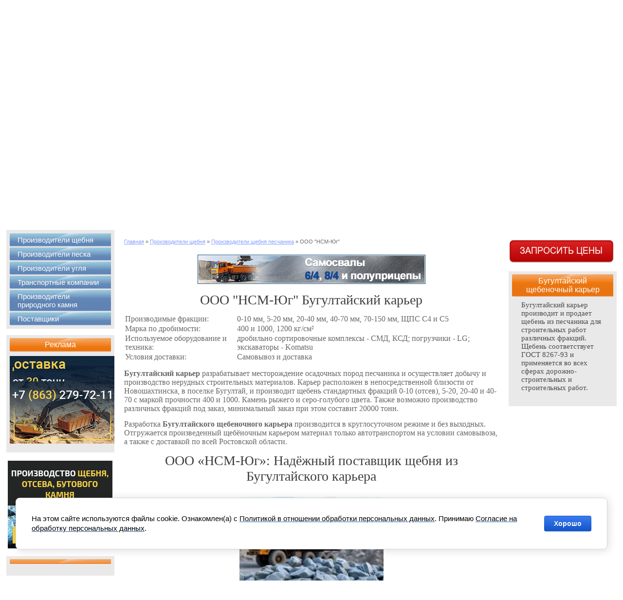

--- FILE ---
content_type: text/html; charset=utf-8
request_url: https://nedra61.ru/ooo-nsm-yug-bugultayskiy-karer
body_size: 17628
content:
<!doctype html>
<!--[if lt IE 7 ]> <html lang="ru" class="ie6"> <![endif]-->
<!--[if IE 7 ]> <html lang="ru" class="ie7"> <![endif]-->
<!--[if IE 8 ]> <html lang="ru" class="ie8"> <![endif]-->
<!--[if IE 9 ]> <html lang="ru" class="ie9"> <![endif]-->
<!--[if (gt IE 9)|!(IE)]><!-->
<html lang="ru">
<!--<![endif]-->
<head>
<meta name="google-site-verification"content="JJ7yRX6a_w3Ksc3P4XAtL5S91-ZnLlG3u_ODJ44pdh8" />
<link rel="icon" href="//nedra61.ru/favicon.ico" type="image/x-icon" />
<link rel="shortcut icon" href="//nedra61.ru/favicon.ico" type="image/x-icon" />
<meta name="google-site-verification" content="s7sKVvZs2PPSCuaScX_c1Zh_39CFGqOJFmg-aasWedg" />
<meta name='wmail-verification' content='d110c6318205152a' />
<meta charset="utf-8">
<meta name='yandex-verification' content='4da52f65f9fde5fa' />
<meta name="robots" content="all"/>
<meta name="description" content="ООО &quot;НСМ-Юг&quot; Бугултаский карьер - контакты, цены, сертификаты. Карьер расположен в Новошахтинске, Ростовской области и производит фракции щебня 0-10, 5-20, 20-40, 40-70 мм, который соответствует ГОСТу и имеет широкое применение.">
<meta name="keywords" content="новошахтинский карьер,">
<meta name='yandex-verification' content='4f44cd549b2286fd' />
<meta name='yandex-verification' content='7842182323c8b63e' />
<meta name="google-site-verification" content="1Ag3PJxVmowvJtj5a3B19KPW837l9ZfvgE53N2_RKtY" />

<!-- Yandex.RTB -->
<script>window.yaContextCb=window.yaContextCb||[]</script>
<script src="https://yandex.ru/ads/system/context.js" async></script>
<title>НСМ-Юг, Бугултайский карьер | контакты, цены, сертификаты</title>
<!-- assets.top -->
<script src="/g/libs/nocopy/1.0.0/nocopy.for.all.js" ></script>
<!-- /assets.top -->

<link href="/t/v124/images/styles.css" rel="stylesheet">
<meta name="SKYPE_TOOLBAR" content="SKYPE_TOOLBAR_PARSER_COMPATIBLE" />
<!--[if lt IE 10]>
<link href="/t/v124/images/style_ie_7_8_9.css" rel="stylesheet" type="text/css">
<![endif]-->
<script type="text/javascript" src="/t/v124/images/jquery-1.7.2.min.js"></script>
<script type="text/javascript" src="/t/v124/images/modernizr_2_6_1.js"></script>
<script type="text/javascript" src="/t/v124/images/slider.js"></script>
<script type="text/javascript" src="/t/v124/images/left_menu.js"></script>
<script type="text/javascript" src="/t/v124/images/nocopy.for.all.js"></script>
	<link rel="stylesheet" href="/g/css/styles_articles_tpl.css">
<meta name="google-site-verification" content="s7sKVvZs2PPSCuaScX_c1Zh_39CFGqOJFmg-aasWedg" />
<meta name="yandex-verification" content="4da52f65f9fde5fa" />

            <!-- 46b9544ffa2e5e73c3c971fe2ede35a5 -->
            <script src='/shared/s3/js/lang/ru.js'></script>
            <script src='/shared/s3/js/common.min.js'></script>
        <link rel='stylesheet' type='text/css' href='/shared/s3/css/calendar.css' /><link rel='stylesheet' type='text/css' href='/shared/highslide-4.1.13/highslide.min.css'/>
<script type='text/javascript' src='/shared/highslide-4.1.13/highslide.packed.js'></script>
<script type='text/javascript'>
hs.graphicsDir = '/shared/highslide-4.1.13/graphics/';
hs.outlineType = null;
hs.showCredits = false;
hs.lang={cssDirection:'ltr',loadingText:'Загрузка...',loadingTitle:'Кликните чтобы отменить',focusTitle:'Нажмите чтобы перенести вперёд',fullExpandTitle:'Увеличить',fullExpandText:'Полноэкранный',previousText:'Предыдущий',previousTitle:'Назад (стрелка влево)',nextText:'Далее',nextTitle:'Далее (стрелка вправо)',moveTitle:'Передвинуть',moveText:'Передвинуть',closeText:'Закрыть',closeTitle:'Закрыть (Esc)',resizeTitle:'Восстановить размер',playText:'Слайд-шоу',playTitle:'Слайд-шоу (пробел)',pauseText:'Пауза',pauseTitle:'Приостановить слайд-шоу (пробел)',number:'Изображение %1/%2',restoreTitle:'Нажмите чтобы посмотреть картинку, используйте мышь для перетаскивания. Используйте клавиши вперёд и назад'};</script>
<link rel="icon" href="/favicon.ico" type="image/x-icon">

<!--s3_require-->
<link rel="stylesheet" href="/g/basestyle/1.0.1/cookie.message/cookie.message.css" type="text/css"/>
<link rel="stylesheet" href="/g/basestyle/1.0.1/cookie.message/cookie.message.blue.css" type="text/css"/>
<script type="text/javascript" src="/g/basestyle/1.0.1/cookie.message/cookie.message.js" async></script>
<!--/s3_require-->

<script type="text/javascript">
$(document).ready(function() {
destination = $('.site-content').offset().top;	$('html,body').animate( { scrollTop: destination }, 1100 );
});
</script>


<link rel="stylesheet" href="/t/v124/images/tabs.css" type="text/css" />
<script type="text/javascript" src="/t/v124/images/tabs.js"></script>

<script>
	$(document).ready(function() {
		$(window).scroll(function(){
	    	if ($(this).scrollTop() > 300) {
	      		$('.scrollup').fadeIn();
	    	} else {
	      		$('.scrollup').fadeOut();
	    	}
	  	});
	    $('.scrollup').click(function(){
	      $("html, body").animate({ scrollTop: 0 }, 600);
	      return false;
	    });
	});
</script>

</head>
<body>
	<a class="scrollup" href="#">Scroll</a>
<div class="site-wrap">
  <header class="site-header">
  	  	<ul id="step1" class="header-registration">
        <li>
        	<form action="/users" method="post">
            <div class="field">
                <input type="text" name="login" placeholder="логин" id="login" name="">
            </div>
            <div class="field">
                <input type="password" value="" name="password" class="pass-input">
                <button type="submit"><span>войти</span></button>
            </div>
            <re-captcha data-captcha="recaptcha"
     data-name="captcha"
     data-sitekey="6LddAuIZAAAAAAuuCT_s37EF11beyoreUVbJlVZM"
     data-lang="ru"
     data-rsize="invisible"
     data-type="image"
     data-theme="light"></re-captcha></form>
        </li>
        <li>
            <a href="/users?mode=forgot_password">Забыли пароль?</a>
            <a class="reg_link" href="/users?mode=register">Регистрация</a>
        </li>
    </ul>
        <div class="site-slogan"><img width="538" height="59" src="/t/v124/images/slogan.png" alt="slogan" /></div>
    <div class="site-logo"><a href="http://nedra61.ru"><img width="160" height="94" src="/t/v124/images/logo.png" alt="logo" width="160" /></a></div>
    <nav class="menu-top-wrap">
      <div class="menu-top1">
        <ul class="menu-top menu-default">
                    <li> <a href="/" >Главная</a> </li>
                  </ul>
      </div>
      <div class="site-search-wr">
        <form class="search-form" action="/search" method="get">
          <input type="text" class="search-text" name="search" onBlur="this.value=this.value==''?'Поиск по сайту':this.value" onFocus="this.value=this.value=='Поиск по сайту'?'':this.value;" value="Поиск по сайту"  />
          <input class="search-button" type="submit" value="" />
        <re-captcha data-captcha="recaptcha"
     data-name="captcha"
     data-sitekey="6LddAuIZAAAAAAuuCT_s37EF11beyoreUVbJlVZM"
     data-lang="ru"
     data-rsize="invisible"
     data-type="image"
     data-theme="light"></re-captcha></form>
      </div>      
    </nav>
  </header>
  <div id="slider">
  	<div class="slider">
    	<ul>
        	        	<li><img width="1782" height="188" src="/d/Щебень_слайдер.png" alt="" border="0" /></li>
                    	<li><img width="1782" height="188" src="/d/image.png" alt="" border="0" /></li>
                    	<li><img width="1782" height="188" src="/d/33333333.png" alt="" border="0" /></li>
                    </ul>
        <div class="slider_caption">
        	        	<div>Щебень: песчаник, известняк, терриконовый, шлаковый.</div>
                    	<div>Песок: речной, карьерный, кварцевый, формовочный.</div>
                    	<div>Уголь: антрацит, каменный, коксующийся. </div>
                    </div>
        <div class="slider_bullets">
        	        	<a href="#" class="active">&nbsp;</a>
                    	<a href="#">&nbsp;</a>
                    	<a href="#">&nbsp;</a>
                    </div>
    </div>
  </div>
  <nav class="menu-top2-wrap">
    <ul class="menu-top2 menu-default">
            <li> <a href="http://nedra61.ru/doska-obyavleniy" ><span><span>Объявления</span></span></a> </li>
            <li> <a href="/registraciya-na-portale" ><span><span>Регистрация на портале</span></span></a> </li>
          </ul>
  </nav>
  <div class="site-content-wrap">
    <div class="site-content">
        <div class="site-content-middle">
                            <div class="site-path"><a href="http://nedra61.ru">Главная</a>&nbsp;&raquo;&nbsp;<a href="/karery-shebnya-rostovskoy-oblasti">Производители щебня</a>&nbsp;&raquo;&nbsp;<a href="/proizvoditeli-shebnya-peschanika">Производители щебня песчаника</a>&nbsp;&raquo;&nbsp;ООО "НСМ-Юг"</div>
            
<p style="text-align:center"><a href="https://donshceben.ru" rel="nofollow"><!--noindex--><img alt="468_60_original" height="60" src="/d/468_60_original.gif" style="border-width:0" title="" width="468" /><!--/noindex--></a></p>


        <!--<script type="text/javascript" src="//yandex.st/share/share.js" charset="utf-8"></script>
                <div style="display:inline" class="yashare-auto-init" data-yashareL10n="ru" data-yashareType="none" data-yashareQuickServices="yaru,vkontakte,facebook,twitter,odnoklassniki,moimir,lj,gplus"></div>
        -->
<h1><span data-mega-font-name="times_new_roman" style="font-family:Times New Roman,Times,serif;">ООО &quot;НСМ-Юг&quot; Бугултайский карьер</span></h1>

<table border="0" style="margin-left: auto; margin-right: auto;">
	<tbody>
		<tr>
			<td style="text-align: left;"><span data-mega-font-name="times_new_roman" style="font-family:Times New Roman,Times,serif;"><span style="font-size: 12pt;">Производимые фракции:</span></span></td>
			<td style="text-align: left;"><span data-mega-font-name="times_new_roman" style="font-family:Times New Roman,Times,serif;"><span style="font-size: 12pt;">0-10 мм, 5-20 мм, 20-40 мм, 40-70 мм, 70-150 мм, ЩПС С4 и С5</span></span></td>
		</tr>
		<tr>
			<td style="text-align: left;"><span data-mega-font-name="times_new_roman" style="font-family:Times New Roman,Times,serif;"><span style="font-size: 12pt;">Марка по дробимости:</span></span></td>
			<td style="text-align: left;"><span data-mega-font-name="times_new_roman" style="font-family:Times New Roman,Times,serif;"><span style="font-size: 12pt;">400 и 1000, 1200 кг/см&sup2;</span></span></td>
		</tr>
		<tr>
			<td style="text-align: left;"><span data-mega-font-name="times_new_roman" style="font-family:Times New Roman,Times,serif;"><span style="font-size: 12pt;">Используемое оборудование и техника:</span></span></td>
			<td style="text-align: left;"><span data-mega-font-name="times_new_roman" style="font-family:Times New Roman,Times,serif;"><span style="font-size: 12pt;">дробильно сортировочные комплексы - СМД, КСД; погрузчики - LG; экскаваторы - Komatsu</span></span></td>
		</tr>
		<tr>
			<td style="text-align: left;"><span data-mega-font-name="times_new_roman" style="font-family:Times New Roman,Times,serif;"><span style="font-size: 12pt;">Условия доставки:</span></span></td>
			<td style="text-align: left;"><span data-mega-font-name="times_new_roman" style="font-family:Times New Roman,Times,serif;"><span style="font-size: 12pt;">Самовывоз и доставка</span></span></td>
		</tr>
	</tbody>
</table>

<p><span data-mega-font-name="times_new_roman" style="font-family:Times New Roman,Times,serif;"><span style="font-size: 12pt;"><strong>Бугултайский карьер</strong> разрабатывает месторождение осадочных пород песчаника и осуществляет добычу и производство нерудных строительных материалов. Карьер расположен в непосредственной близости от Новошахтинска, в поселке Бугултай, и производит щебень стандартных фракций 0-10 (отсев), 5-20, 20-40 и 40-70 с маркой прочности 400 и 1000. Камень рыжего и серо-голубого цвета. Также возможно производство различных фракций под заказ, минимальный заказ при этом составит 20000 тонн.</span></span></p>

<p><span data-mega-font-name="times_new_roman" style="font-family:Times New Roman,Times,serif;"><span style="font-size: 12pt;">Разработка <strong>Бугултайского щебеночного карьера</strong> производится в круглосуточном режиме и без выходных. Отгружается произведенный щебёночным карьером материал только автотранспортом на условии самовывоза, а также с доставкой по всей Ростовской области.</span></span></p>

<h1 id="" style="text-align: center;"><span data-mega-font-name="times_new_roman" style="font-family:Times New Roman,Times,serif;">ООО &laquo;НСМ-Юг&raquo;: Надёжный поставщик щебня из Бугултайского карьера</span></h1>

<p style="text-align:center"><span data-mega-font-name="times_new_roman" style="font-family:Times New Roman,Times,serif;"><img alt="ООО «НСМ-Юг»" height="300" src="/thumb/2/xJhgzwcW7OUzG7coJ9_8CQ/360r300/d/ooo_nsm-yug.jpg" style="border-width: 0" width="296" /></span></p>

<p><span style="font-size:12pt;"><span data-mega-font-name="times_new_roman" style="font-family:Times New Roman,Times,serif;">Компания ООО &laquo;НСМ-Юг&raquo; является одним из ведущих поставщиков нерудных материалов на юге России. Основным производственным подразделением предприятия выступает Бугултайский карьер, расположенный неподалёку от города Новошахтинска. Карьер специализируется на разработке месторождения осадочных пород песчаника и обеспечении строительных объектов высококачественным щебнем различных фракций. В своей работе предприятие применяет современные технологии и мощную технику, что обеспечивает стабильность выпуска продукции и гарантирует высокие эксплуатационные характеристики материала. В данной статье подробно рассмотрены производимые фракции, технические параметры, используемое оборудование, а также условия поставок.</span></span></p>

<hr />
<h2 id="-2" style="text-align: center;">Промышленное производство нерудных материалов в Бугултайском карьере</h2>

<p><span style="font-size:12pt;"><span data-mega-font-name="times_new_roman" style="font-family:Times New Roman,Times,serif;">Бугултайский карьер ведёт добычу осадочных пород песчаника, которые обладают повышенной прочностью и устойчивостью к механическим нагрузкам. Песчаник &mdash; это один из наиболее востребованных видов нерудного материала в строительной индустрии, благодаря своей долговечности, морозостойкости и отличной зернистой структуре. Продукция карьера ООО &laquo;НСМ-Юг&raquo; соответствует современным строительным требованиям и используется в следующих сферах:</span></span></p>

<ul>
	<li><span style="font-size:12pt;"><span data-mega-font-name="times_new_roman" style="font-family:Times New Roman,Times,serif;">Бетонные и железобетонные конструкции;</span></span></li>
	<li><span style="font-size:12pt;"><span data-mega-font-name="times_new_roman" style="font-family:Times New Roman,Times,serif;">Дорожное строительство и дорожные основания;</span></span></li>
	<li><span style="font-size:12pt;"><span data-mega-font-name="times_new_roman" style="font-family:Times New Roman,Times,serif;">Железнодорожное полотно;</span></span></li>
	<li><span style="font-size:12pt;"><span data-mega-font-name="times_new_roman" style="font-family:Times New Roman,Times,serif;">Производство асфальтобетона;</span></span></li>
	<li><span style="font-size:12pt;"><span data-mega-font-name="times_new_roman" style="font-family:Times New Roman,Times,serif;">Ландшафтные работы и благоустройство территорий.</span></span></li>
</ul>

<hr />
<h2 id="-3" style="text-align: center;">Фракционный состав и марка прочности</h2>

<p><span style="font-size:12pt;"><span data-mega-font-name="times_new_roman" style="font-family:Times New Roman,Times,serif;">Одним из ключевых преимуществ ООО &laquo;НСМ-Юг&raquo; является широкий ассортимент продукции по фракционному составу и прочностным характеристикам:</span></span></p>

<p><span style="font-size:12pt;"><span data-mega-font-name="times_new_roman" style="font-family:Times New Roman,Times,serif;">| Фракции, мм | Описание | |-------------|-------------------------| | 0-10 | Отсев строительный | | 5-20 | Щебень мелкой фракции | | 20-40 | Щебень средней фракции || 40-70 | Крупный щебень |</span></span></p>

<p><span style="font-size:12pt;"><span data-mega-font-name="times_new_roman" style="font-family:Times New Roman,Times,serif;">Эти фракции охватывают большинство строительных задач, позволяя заказчику подобрать оптимальный материал с учётом специфики проекта.</span></span></p>

<p><span style="font-size:12pt;"><span data-mega-font-name="times_new_roman" style="font-family:Times New Roman,Times,serif;">Прочность щебня &mdash; один из важнейших параметров, который влияет на долговечность возводимых объектов. ООО &laquo;НСМ-Юг&raquo; производит щебень с маркой прочности по дробимости:</span></span></p>

<ul>
	<li><span style="font-size:12pt;"><span data-mega-font-name="times_new_roman" style="font-family:Times New Roman,Times,serif;">400 кг/см&sup2; &mdash; подходит для менее нагруженных конструкций и дорожных оснований;</span></span></li>
	<li><span style="font-size:12pt;"><span data-mega-font-name="times_new_roman" style="font-family:Times New Roman,Times,serif;">1000 кг/см&sup2; &mdash; щебень высокой прочности, востребованный в промышленном и дорожном строительстве.</span></span></li>
</ul>

<hr />
<p style="text-align:center"><span style="font-size:12pt;"><span data-mega-font-name="times_new_roman" style="font-family:Times New Roman,Times,serif;"><img alt="Щебень, добываемый в Бугултайском карьере" src="/thumb/2/INN58OvaiCNevheN02Cq1A/360r300/d/shcheben_dobyvaemyj_v_bugultajskom_karere.jpg" style="border-width: 0px; width: 360px; height: 360px;" /></span></span></p>

<h2 id="-4" style="text-align: center;">Цвет и физико-механические характеристики</h2>

<p><span style="font-size:12pt;"><span data-mega-font-name="times_new_roman" style="font-family:Times New Roman,Times,serif;">Щебень, добываемый в Бугултайском карьере, представлен камнем рыжего и серо-голубого цвета, что обусловлено особенностями месторождения и минералогическим составом пород. Он отличается высокой плотностью и устойчивостью к выветриванию, что подтверждается лабораторными исследованиями.</span></span></p>

<p><span style="font-size:12pt;"><span data-mega-font-name="times_new_roman" style="font-family:Times New Roman,Times,serif;">Физико-механические характеристики:</span></span></p>

<ul>
	<li><span style="font-size:12pt;"><span data-mega-font-name="times_new_roman" style="font-family:Times New Roman,Times,serif;">Морозостойкость F200 и выше;</span></span></li>
	<li><span style="font-size:12pt;"><span data-mega-font-name="times_new_roman" style="font-family:Times New Roman,Times,serif;">Пористость на уровне 3-5%;</span></span></li>
	<li><span style="font-size:12pt;"><span data-mega-font-name="times_new_roman" style="font-family:Times New Roman,Times,serif;">Абразивная стойкость, соответствующая требованиям ГОСТ.</span></span></li>
</ul>

<hr />
<h2 id="-5" style="text-align: center;">Технологическое обеспечение производства щебня на карьере</h2>

<p><span style="font-size:12pt;"><span data-mega-font-name="times_new_roman" style="font-family:Times New Roman,Times,serif;">Для обеспечения стабильного качества и объёмов выпуска продукции ООО &laquo;НСМ-Юг&raquo; использует современные дробильно-сортировочные комплексы и мощную погрузочную технику:</span></span></p>

<ul>
	<li><span style="font-size:12pt;"><span data-mega-font-name="times_new_roman" style="font-family:Times New Roman,Times,serif;"><strong>Дробильно-сортировочные комплексы:</strong> СМД, КСД &mdash; обеспечивают дробление до требуемых фракций с сохранением прочностных показателей;</span></span></li>
	<li><span style="font-size:12pt;"><span data-mega-font-name="times_new_roman" style="font-family:Times New Roman,Times,serif;"><strong>Погрузчики LG:</strong> для эффективной загрузки и погрузки готового щебня, обеспечивают быструю обработку партиями;</span></span></li>
	<li><span style="font-size:12pt;"><span data-mega-font-name="times_new_roman" style="font-family:Times New Roman,Times,serif;"><strong>Экскаваторы Komatsu:</strong> применяются для добычи скальной массы и транспортировки твердого сырья внутри карьера.</span></span></li>
</ul>

<p><span style="font-size:12pt;"><span data-mega-font-name="times_new_roman" style="font-family:Times New Roman,Times,serif;">Современное оборудование позволяет вести круглосуточную добычу и переработку материала без выходных, что минимизирует риски срыва графиков поставок.</span></span></p>

<p style="text-align: center;">&nbsp;</p>

<hr />
<h2 id="-6" style="text-align: center;">Логистика и условия поставок</h2>

<p><span style="font-size:12pt;"><span data-mega-font-name="times_new_roman" style="font-family:Times New Roman,Times,serif;">ООО &laquo;НСМ-Юг&raquo; обеспечивает удобные условия доставки и гибкую логистику, что является важным фактором для строительных компаний Ростовской области и соседних регионов:</span></span></p>

<ul>
	<li><span style="font-size:12pt;"><span data-mega-font-name="times_new_roman" style="font-family:Times New Roman,Times,serif;"><strong>Самовывоз:</strong> клиенты могут самостоятельно забрать материал с территории карьера, что удобно для крупных собственных автопарков;</span></span></li>
	<li><span style="font-size:12pt;"><span data-mega-font-name="times_new_roman" style="font-family:Times New Roman,Times,serif;"><strong>Доставка по Ростовской области:</strong> компания организует перевозку щебня автотранспортом, обеспечивая своевременную поставку на строительные площадки.</span></span></li>
</ul>

<p><span style="font-size:12pt;"><span data-mega-font-name="times_new_roman" style="font-family:Times New Roman,Times,serif;">Минимальный объём заказа для нестандартных фракций составляет 20 000 тонн, что позволяет удовлетворять потребности крупных строительных проектов и инфраструктурных объектов.</span></span></p>

<hr />
<h2 id="-7" style="text-align: center;">Преимущества сотрудничества с ООО &laquo;НСМ-Юг&raquo;</h2>

<ol>
	<li><span style="font-size:12pt;"><span data-mega-font-name="times_new_roman" style="font-family:Times New Roman,Times,serif;"><strong>Высокое качество продукции</strong> &mdash; щебень соответствует всем нормативам ГОСТ, имеет стабильные физико-механические показатели.</span></span></li>
	<li><span style="font-size:12pt;"><span data-mega-font-name="times_new_roman" style="font-family:Times New Roman,Times,serif;"><strong>Широкий ассортимент фракций</strong> &mdash; возможность выбрать оптимальный материал под конкретные технические задачи.</span></span></li>
	<li><span style="font-size:12pt;"><span data-mega-font-name="times_new_roman" style="font-family:Times New Roman,Times,serif;"><strong>Современное оборудование</strong> &mdash; гарантирует производственную эффективность и стабильность качества.</span></span></li>
	<li><span style="font-size:12pt;"><span data-mega-font-name="times_new_roman" style="font-family:Times New Roman,Times,serif;"><strong>Гибкие условия поставки</strong> &mdash; самовывоз и доставка по региону.</span></span></li>
	<li><span style="font-size:12pt;"><span data-mega-font-name="times_new_roman" style="font-family:Times New Roman,Times,serif;"><strong>Профессиональная поддержка клиентов</strong> &mdash; технические консультации и помощь в подборе материалов.</span></span></li>
</ol>

<hr />
<p style="text-align:center"><span style="font-size:12pt;"><span data-mega-font-name="times_new_roman" style="font-family:Times New Roman,Times,serif;"><img alt="ООО «НСМ-Юг» и Бугултайский карьер" src="/thumb/2/NjNJIUuKIF4suojSVl_f0g/360r300/d/ooo_nsm-yug_i_bugultajskij_karer.jpg" style="border-width: 0px; width: 360px; height: 360px;" /></span></span></p>

<p><span style="font-size:12pt;"><span data-mega-font-name="times_new_roman" style="font-family:Times New Roman,Times,serif;">ООО &laquo;НСМ-Юг&raquo; и Бугултайский карьер занимают лидирующие позиции на рынке нерудных строительных материалов Ростовской области. Высокая марка прочности, разнообразие фракций, удобные логистические решения и круглосуточная работа обеспечивают максимальное удовлетворение потребностей клиентов.</span></span></p>

<p><span style="font-size:12pt;"><span data-mega-font-name="times_new_roman" style="font-family:Times New Roman,Times,serif;">Если вы ищете проверенного поставщика строительного щебня с гарантией качества и оперативной доставкой, стоит рассмотреть предложение ООО &laquo;НСМ-Юг&raquo; &mdash; профессионала в области добычи и обработки нерудных материалов с устойчивой репутацией и многолетним опытом.</span></span></p>

<hr />
<h3 id="-9">Контактная информация</h3>

<p><span style="font-size:12pt;"><span data-mega-font-name="times_new_roman" style="font-family:Times New Roman,Times,serif;">Для получения подробной информации и оформления заказа связывайтесь с отделом продаж ООО &laquo;НСМ-Юг&raquo; через официальный сайт или по телефону. Специалисты компании помогут подобрать оптимальные фракции и условия поставок под специфику вашего проекта.</span></span></p>


<ul class="tabs-nav tabs-nav-square2">
      <li><a class="active" href="javascript: void(0)">Контакты НСМ-Юг, ООО</a></li>
      <li><a href="javascript: void(0)">Цены</a></li>
      <li><a href="javascript: void(0)">Сертификаты</a></li>
  </ul>

<div class="tabs-body tabs-body-square2">
      <div class="tab-1 active">
    <h2 style="text-align: center;">Контакты</h2>

<p><span style="font-family: times new roman,times; font-size: 12pt;">Адрес: 346915, Новошахтинск, ул. Речная, 1 Б.</span></p>

<p><span style="font-family: times new roman,times; font-size: 12pt;">Телефон: +7 (863) 229-33-61</span></p>

<p><span style="font-family: times new roman,times; font-size: 12pt;">Факс: +7 (863) 229-33-61</span></p>

<p><span style="font-family: times new roman,times; font-size: 12pt;">Официальный сайт: <a href="https://nsmyug.ru">https://nsmyug.ru</a></span></p>

<p>&nbsp;</p>
    </div>
      <div class="tab-2">
    <h2 style="text-align: center;">Стоимость щебня на Бугултайском карьере</h2>

<table align="center" border="3" class="table1" dir="ltr" height="398" rules="all" style="margin-left: auto; margin-right: auto;" width="363">
	<tbody>
		<tr align="center" valign="middle">
			<td scope="col" style="text-align: center;"><strong><span style="font-size: 12pt;">Фракция</span></strong></td>
			<td scope="col" style="text-align: center;">
			<p><strong><span style="font-size: 12pt;">Цена за 1 тонну щебня</span></strong></p>
			</td>
		</tr>
		<tr align="center" style="background-color: #afeeee;" valign="middle">
			<td colspan="2" scope="col">
			<p><span style="font-family: times new roman,times; font-size: 12pt;">Щебень песчаник - М 1000</span></p>
			</td>
		</tr>
		<tr align="center" valign="middle">
			<td scope="col"><span style="font-family: times new roman,times; font-size: 12pt;">Отсев 0-10 мм</span></td>
			<td scope="col"><span style="font-family: times new roman,times; font-size: 12pt;">150</span></td>
		</tr>
		<tr align="center" valign="middle">
			<td scope="col"><span style="font-family: times new roman,times; font-size: 12pt;">Щебень 5-20 мм</span></td>
			<td scope="col"><span style="font-family: times new roman,times; font-size: 12pt;">520</span></td>
		</tr>
		<tr align="center" valign="middle">
			<td scope="col"><span style="font-family: times new roman,times; font-size: 12pt;">Щебень 20-40 мм</span></td>
			<td scope="col"><span style="font-family: times new roman,times; font-size: 12pt;">420</span></td>
		</tr>
		<tr align="center" valign="middle">
			<td scope="col"><span style="font-family: times new roman,times; font-size: 12pt;">Щебень 40-70 мм</span></td>
			<td scope="col"><span style="font-family: times new roman,times; font-size: 12pt;">420</span></td>
		</tr>
		<tr align="center" style="background-color: #afeeee;" valign="middle">
			<td colspan="2" scope="col">
			<p><span style="font-family: times new roman,times; font-size: 12pt;">Щебень песчаник - М 400</span></p>
			</td>
		</tr>
		<tr align="center" valign="middle">
			<td scope="col"><span style="font-family: times new roman,times; font-size: 12pt;">Отсев 0-10 мм</span></td>
			<td scope="col"><span style="font-family: times new roman,times; font-size: 12pt;">-</span></td>
		</tr>
		<tr align="center" valign="middle">
			<td scope="col"><span style="font-family: times new roman,times; font-size: 12pt;">Щебень 5-20 мм</span></td>
			<td scope="col"><span style="font-family: times new roman,times; font-size: 12pt;">280</span></td>
		</tr>
		<tr align="center" valign="middle">
			<td scope="col"><span style="font-family: times new roman,times; font-size: 12pt;">Щебень 20-40 мм</span></td>
			<td scope="col"><span style="font-family: times new roman,times; font-size: 12pt;">280</span></td>
		</tr>
		<tr align="center" valign="middle">
			<td scope="col"><span style="font-family: times new roman,times; font-size: 12pt;">Щебень 40-70 мм</span></td>
			<td scope="col"><span style="font-family: times new roman,times; font-size: 12pt;">280</span></td>
		</tr>
	</tbody>
</table>

<hr />
<p style="text-align: center;"><span style="font-family: times new roman,times; font-size: 12pt;">Способы и условия оплаты - безналичный расчет, наличный расчет, предоплата.</span></p>

<p style="text-align: center;"><span style="font-family: times new roman,times; font-size: 12pt;">Регионы поставок - Ростовская область.</span></p>

<hr />
<p style="text-align: center;"><span style="font-family: times new roman,times; font-size: 12pt;">Щебень цена - указана за 1 тонну с учетом НДС.</span></p>

<p style="text-align: center;"><span style="font-family: times new roman,times; font-size: 12pt;">Стоимость щебня при условии покупки большого объема уточняйте у менеджеров компании ООО &quot;НСМ-Юг&quot;.</span></p>
    </div>
      <div class="tab-3">
    <h2 style="text-align: center;">Сертификаты на щебень ООО &quot;НСМ-Юг&quot;</h2>

<p><a class="highslide" href="/thumb/2/7bLY8DI-GCmlmzKOC4hoXw/r/d/%D0%A1%D0%B5%D1%80%D1%82%D0%B8%D1%84%D0%B8%D0%BA%D0%B0%D1%82_%D1%81%D0%BE%D0%BE%D1%82%D0%B2%D0%B5%D1%82%D1%81%D1%82%D0%B2%D0%B8%D1%8F.JPG.jpg" onclick="return hs.expand(this)"><img alt="Сертификат соответствия" height="160" src="/thumb/2/UytBa5W2pyUn_l7ZCcSb3A/180r160/d/%D0%A1%D0%B5%D1%80%D1%82%D0%B8%D1%84%D0%B8%D0%BA%D0%B0%D1%82_%D1%81%D0%BE%D0%BE%D1%82%D0%B2%D0%B5%D1%82%D1%81%D1%82%D0%B2%D0%B8%D1%8F.JPG.jpg" style="border-width: 0;" width="116" /></a><a class="highslide" href="/thumb/2/vxZ-edcN1lsnxRN0stn0Hg/r/d/%D0%9F%D1%80%D0%B8%D0%BB%D0%BE%D0%B6%D0%B5%D0%BD%D0%B8%D0%B5_%D0%BA_%D1%81%D0%B5%D1%80%D1%82%D0%B8%D1%84%D0%B8%D0%BA%D0%B0%D1%82%D1%83.JPG.jpg" onclick="return hs.expand(this)"><img alt="Приложение к сертификату" height="131" src="/thumb/2/bQ3Xz4bcdpJgyyQIVsSmnQ/180r160/d/%D0%9F%D1%80%D0%B8%D0%BB%D0%BE%D0%B6%D0%B5%D0%BD%D0%B8%D0%B5_%D0%BA_%D1%81%D0%B5%D1%80%D1%82%D0%B8%D1%84%D0%B8%D0%BA%D0%B0%D1%82%D1%83.JPG.jpg" style="border-width: 0;" width="180" /></a><a class="highslide" href="/thumb/2/jJLTcnCSQioMGrMNcYockQ/r/d/%D0%BF%D1%80%D0%BE%D1%82%D0%BE%D0%BA%D0%BE%D0%BB.JPG.jpg" onclick="return hs.expand(this)"><img alt="протокол" height="160" src="/thumb/2/CPtetuOdQTk1nnmus6F31Q/180r160/d/%D0%BF%D1%80%D0%BE%D1%82%D0%BE%D0%BA%D0%BE%D0%BB.JPG.jpg" style="border-width: 0;" width="116" /></a><a class="highslide" href="/thumb/2/OPAIsqPm1Ns2Ew3nWW0g8A/r/d/%D0%9F%D1%80%D0%BE%D1%82%D0%BE%D0%BA%D0%BE%D0%BB_%D0%A1%D0%AD%D0%A1.JPG.jpg" onclick="return hs.expand(this)"><img alt="Протокол СЭС" height="160" src="/thumb/2/euI1Awvxh5QSREZhp2JL5Q/180r160/d/%D0%9F%D1%80%D0%BE%D1%82%D0%BE%D0%BA%D0%BE%D0%BB_%D0%A1%D0%AD%D0%A1.JPG.jpg" style="border-width: 0;" width="116" /></a><a class="highslide" href="/thumb/2/ErY-z2TJFm5MZrib1AK4Hg/r/d/%D0%BF%D1%80%D0%BE%D1%82%D0%BE%D0%BA%D0%BE%D0%BB_%D0%A1%D0%AD%D0%A1_2.jpg" onclick="return hs.expand(this)"><img alt="протокол СЭС 2" height="160" src="/thumb/2/WdAFmDFffXAUG9DD4mBE2g/180r160/d/%D0%BF%D1%80%D0%BE%D1%82%D0%BE%D0%BA%D0%BE%D0%BB_%D0%A1%D0%AD%D0%A1_2.jpg" style="border-width: 0;" width="116" /></a><a class="highslide" href="/thumb/2/cmE174KaVMt3Bhk_qsJxSw/r/d/%D0%9F%D1%80%D0%BE%D1%82%D0%BE%D0%BA%D0%BE%D0%BB_%D0%A1%D0%AD%D0%A1_3.JPG.jpg" onclick="return hs.expand(this)"><img alt="Протокол СЭС 3" height="160" src="/thumb/2/qpAlTtjAFP2cbBLMLUmfBA/180r160/d/%D0%9F%D1%80%D0%BE%D1%82%D0%BE%D0%BA%D0%BE%D0%BB_%D0%A1%D0%AD%D0%A1_3.JPG.jpg" style="border-width: 0;" width="116" /></a></p>

<p style="text-align: center;"><span style="font-family: times new roman,times; font-size: 12pt;">Сертификат соответствия на щебень песчаник.</span></p>

<p style="text-align: center;"><span style="font-family: times new roman,times; font-size: 12pt;">Паспорт качества на щебень фракций 5-20 мм, 20-40 мм и 40-70 мм производства карьера ООО &quot;НСМ-Юг&quot;.</span></p>
    </div>
  </div>

<hr />
<p><span style="font-size: 14pt;">Смотрите также:</span></p>
<ul style="list-style-type: circle;">
<li><span style="font-size: 12pt;"><a title="Карьеры производители щебня песчаника" href="/proizvoditeli-shebnya-peschanika">Карьеры производители щебня песчаника</a></span></li>
<li><span style="font-size: 12pt;"><a title="Производители щебня Ростовской области" href="/karery-shebnya-rostovskoy-oblasti">Производители щебня Ростовской области</a></span></li>
</ul>

<div><!-- Yandex.RTB R-A-238497-1 -->
<div id="yandex_rtb_R-A-238497-1">&nbsp;</div>
<script type="text/javascript">
    (function(w, d, n, s, t) {
        w[n] = w[n] || [];
        w[n].push(function() {
            Ya.Context.AdvManager.render({
                blockId: "R-A-238497-1",
                renderTo: "yandex_rtb_R-A-238497-1",
                horizontalAlign: true,
                async: true
            });
        });
        t = d.getElementsByTagName("script")[0];
        s = d.createElement("script");
        s.type = "text/javascript";
        s.src = "//an.yandex.ru/system/context.js";
        s.async = true;
        t.parentNode.insertBefore(s, t);
    })(this, this.document, "yandexContextAsyncCallbacks");
</script></div>

</div>
    </div>
    <aside class="site-content-left">
            <nav class="menu-left-wrap">
                <!--v.t-->
<ul id="menu_b">
<li><a href="/karery-shebnya-rostovskoy-oblasti"><span>Производители щебня</span></a>
            <ul>
    <li><a href="/proizvoditeli-shebnya-peschanika">Производители щебня песчаника</a>
            <ul>
    <li><a href="/ooo-nsm-yug-bugultayskiy-karer">ООО "НСМ-Юг"</a>
            </li>
            <li><a href="/ooo-stroyresurs-molokanovskiy-karer">ООО "Агродорматериалы"</a>
            </li>
            <li><a href="/zao-anikinskiy-gok">АО "Аникинский ГОК"</a>
            </li>
            <li><a href="/oao-zamchalovskoe-kareroupravlenie">ПАО "Замчаловское карьероуправление"</a>
            </li>
            <li><a href="/oao-adnk-potapovskiy-karer">АО "Азово-Донская Нерудная Компания"</a>
            </li>
            <li><a href="/oao-adnk-pashenovskiy-karer">АО "АДНК"</a>
            </li>
            <li><a href="/zao-repnyanskoe-kareroupravlenie">АО "Репнянское карьероуправление"</a>
            </li>
            <li><a href="/ooo-stroysnabkompleks-ust-doneckiy-karer">ООО "СтройСнабКомплекс"</a>
            </li>
            <li><a href="/oao-boguraevnerud">ПАО "Богураевнеруд"</a>
            </li>
            <li><a href="/ooo-tpk-monolit">ООО "ТПК Монолит"</a>
            </li>
            <li><a href="/ooo-rosstroy-osinovskiy-karer">ООО "Дорстрой-Транс" - ОК</a>
            </li>
            <li><a href="/ooo-mega-ayutinskiy-karer">ООО "Мега"</a>
            </li>
            <li><a href="/ooo-kamenskiy-shebenochniy-zavod">ООО "Каменский щебеночный завод"</a>
            </li>
            <li><a href="/ooo-tranzit-lihovskoy-karer">ООО "Транзит"</a>
            </li>
            <li><a href="/ooo-solncedar-don-prohorovskiy-karer">ООО "Солнцедар-Дон"</a>
            </li>
            <li><a href="/ooo-donskoy-kamen">ООО "Донской камень"</a>
            </li>
            <li><a href="/ooo-kovskiy-gorniy-shebenochniy-zavod">ООО "Ковский горный щебеночный завод"</a>
            </li>
            <li><a href="/ooo-kvarcit-krasnosulinskij-karer">ООО "Кварцит"</a>
            </li>
            <li><a href="/bormotovskij-karer">ИП Плеханов В.А.</a>
            </li>
            <li><a href="/ooo-zamchalovskiy-sheben">ООО "Замчаловский щебень"</a>
            </li>
            <li><a href="/ooo-obuhovskiy-shebzavod">ООО "Обуховский щебзавод"</a>
            </li>
            <li><a href="/ooo-firma-staratel-rodionovskiy-karer">ООО фирма "Старатель"</a>
            </li>
            <li><a href="/ooo-elteko-vladimirovskiy-karer">ООО "Элтеко"</a>
            </li>
            <li><a href="/ooo-fedorovskiy-shebzavod">ООО "Федоровский щебзавод"</a>
            </li>
            <li><a href="/ooo-gk-evroresurs">ООО "ГК Евроресурс"</a>
            </li>
            <li><a href="/oao-fedorcovskiy-karer">ОАО "Федорцовский карьер"</a>
            </li>
            <li><a href="/kondakovskiy-karer">ПАО "Кондаковский карьер"</a>
            </li>
            <li><a href="/ooo-pushkinskiy-kamenniy-karer">ООО "Пушкинский каменный карьер"</a>
            </li>
            <li><a href="/oao-monolit">ПАО "Монолит"</a>
            </li>
            <li><a href="/ooo-granit">ООО "Гранит"</a>
            </li>
            <li><a href="/ooo-sinegorskiy-karer">ООО "Синегорский карьер"</a>
            </li>
                    </ul></li>
            <li><a href="/proizvoditeli-shebnya-izvestnyaka">Производители щебня известнякового</a>
            <ul>
    <li><a href="/ooo-jirnovskiy-shebenochniy-zavod">ООО "Жирновский щебеночный завод"</a>
            </li>
            <li><a href="/oao-apanasovskoe-apanasovskiy-karer">ПАО "Апанасовское"</a>
            </li>
            <li><a href="/oao-ruda">ПАО "Руда"</a>
            </li>
            <li><a href="/oao-karbonat">ПАО "Карбонат"</a>
            </li>
                    </ul></li>
            <li><a href="/proizvoditeli-shebnya-terrikonovogo">Производители терриконового щебня</a>
            <ul>
    <li><a href="/ooo-ugolnye-tehnologii-kf">ООО "Угольные технологии-КФ"</a>
            </li>
            <li><a href="/ooo-krasniy-nesvetay">ООО "Красный Несветай"</a>
            </li>
            <li><a href="/ip-kohonov-v-v">ИП Кохонов В.В.</a>
            </li>
                    </ul></li>
            <li><a href="/proizvoditeli-shebnya-shlakovogo">Производители шлакового щебня</a>
            <ul>
    <li><a href="/ooo-globus">ООО "Глобус"</a>
            </li>
                    </ul></li>
                    </ul></li>
            <li><a href="/peschanye-karery-rostovskoj-oblasti"><span>Производители песка</span></a>
            <ul>
    <li><a href="/proizvoditeli-peska-rechnogo">Производители песка речного</a>
            <ul>
    <li><a href="/zao-dontgm-cyganskiy-karer">ЗАО "Донтрансгидромеханизация"</a>
            </li>
            <li><a href="/kayalskiy-peschaniy-karer">Каяльский карьер</a>
            </li>
                    </ul></li>
            <li><a href="/proizvoditeli-peska-karernogo">Производители песка карьерного</a>
            <ul>
    <li><a href="/ooo-kvarc-astahovskiy-karer">ООО "Кварц"</a>
            </li>
            <li><a href="/ooo-tehkor-mishkinskiy-karer">ООО "Техкор"</a>
            </li>
            <li><a href="/ooo-npp-tuzlovnerud-tuzlovskiy-karer">ООО НПП "Тузловнеруд"</a>
            </li>
            <li><a href="/ooo-mai-verhnegrushevskiy-karer">ООО "МАИ"</a>
            </li>
            <li><a href="/ooo-aksaymelioraciya">ООО "Аксаймелиорация"</a>
            </li>
            <li><a href="/katrin-2011-krasyukovskiy-karier">ООО "Катрин 2011"</a>
            </li>
            <li><a href="/ooo-stroitel-96">ООО "Строитель-96"</a>
            </li>
            <li><a href="/ooo-aspekt-pesok">ООО "Аспект"</a>
            </li>
            <li><a href="/ooo-grekovo-stepanovskiy-karer">ООО "Греково-Степановский карьер"</a>
            </li>
            <li><a href="/mup-bagaevskoe-zhkh-usmanskiy-peschaniy-karer">МУП БУ ЖКХ</a>
            </li>
                    </ul></li>
            <li><a href="/proizvoditeli-peska-kvarcevogo">Производители песка кварцевого</a>
            <ul>
    <li><a href="/ooo-legion-erofeevskiy-karer">ООО "Легион"</a>
            </li>
            <li><a href="/ooo-nedra-samarskiy-karier">ООО "Недра"</a>
            </li>
                    </ul></li>
            <li><a href="/proizvoditeli-peska-formovochnogo">Производители песка формовочного</a>
            <ul>
    <li><a href="/oao-millerovskiy-gok">ОАО "Миллеровский ГОК"</a>
            </li>
                    </ul></li>
                    </ul></li>
            <li><a href="/ugolnye-shahty-rostovskoy-oblasti"><span>Производители угля</span></a>
            <ul>
    <li><a href="/proizvoditeli-uglya-antracita">Производители угля антрацита</a>
            <ul>
    <li><a href="/ooo-shakhtoupravleniye-sadkinskoye">ООО "Шахтоуправление "Садкинское"</a>
            </li>
            <li><a href="/ooo-kingcoal-shahta-almaznaya">Шахта "Алмазная"</a>
            </li>
            <li><a href="/ooo-kingcoal-shahta-rostovskaya">Шахта "Ростовская"</a>
            </li>
            <li><a href="/ooo-kingcoal-shahta-gukovskaya">Шахта "Гуковская"</a>
            </li>
            <li><a href="/ooo-kingcoal-shahta-zamchalovskaya">Шахта "Замчаловская"</a>
            </li>
            <li><a href="/oao-donskoy-antracit">Шахта "Дальняя"</a>
            </li>
            <li><a href="/ooo-yuzhnaya-ugolnaya-kompaniya">ООО "Шахта Садкинская-Восточная"</a>
            </li>
            <li><a href="/oao-donugol-shahta-sherlovskaya-naklonnaya">Шахта "Шерловская-Наклонная"</a>
            </li>
            <li><a href="/ooo-rostovskaya-ugolnaya-kompaniya">ООО "Ростовская угольная компания"</a>
            </li>
            <li><a href="/ooo-sulinantracit-shahta-410">Шахта №410</a>
            </li>
            <li><a href="/ooo-shakhta-sadkinskaya-severnaya">ООО "Шахта Садкинская-Северная"</a>
            </li>
            <li><a href="/shahta-zapadnaya-kapitalnaya">Шахта "Западная-Капитальная"</a>
            </li>
            <li><a href="/oao-donkoks">Шахта "Западная"</a>
            </li>
            <li><a href="/oao-shahta-vostochnaya">ОАО Шахта "Восточная"</a>
            </li>
            <li><a href="/oao-ugolnaya-kompaniya-almaznaya">ОАО "Угольная компания "Алмазная"</a>
            </li>
            <li><a href="/ooo-russkiy-ugol-don">ОАО "Русский уголь-Дон"</a>
            </li>
                    </ul></li>
                    </ul></li>
            <li><a href="/transportnie-kompanii"><span>Транспортные компании</span></a>
            <ul>
    <li><a href="/arenda-spectehniki">Аренда спецтехники</a>
            <ul>
    <li><a href="/ooo-vityaz">ООО "Витязь"</a>
            </li>
            <li><a href="/bugultayskaya-transportnaya-kompaniya">ООО "Бугултайская ТК"</a>
            </li>
                    </ul></li>
            <li><a href="/perevozki-30-tonn">Транспортные услуги 20-30 тонн</a>
            <ul>
    <li><a href="/tk-nerudavtotrans">ООО "Бугултайская транспортная компания"</a>
            </li>
                    </ul></li>
            <li><a href="/perevozki-45-tonn">Транспортные услуги 30-45 тонн</a>
            <ul>
    <li><a href="/ooo-eldonekspo">ООО "ЭльДонЭкспо"</a>
            </li>
            <li><a href="/ooo-tema-plus">ООО "ТЕМА-ПЛЮС"</a>
            </li>
            <li><a href="/ooo-dormostproekt">ООО "ДОРМОСТПРОЕКТ"</a>
            </li>
            <li><a href="/ooo-nerudavtotrans">ООО "БТК"</a>
            </li>
                    </ul></li>
                    </ul></li>
            <li><a href="/kamennye-karery-rostovskoy-oblasti"><span>Производители природного камня</span></a>
            </li>
            <li><a href="/postavshciki"><span>Поставщики</span></a>
            <ul>
    <li><a href="/prodazha-shebnya">Продажа щебня</a>
            <ul>
    <li><a href="/prodazha-shebnya/ooo-aaa-nerud">ООО "ААА Неруд"</a>
            </li>
            <li><a href="/ooo-donstroymonolit">ООО "Донстроймонолит"</a>
            </li>
            <li><a href="/prodazha-shebnya/ooo-rostovskaya-companiya">ООО "Ростовская компания"</a>
            </li>
            <li><a href="/prodazha-shebnya/ooo-po-nedra">ООО "ПО Недра"</a>
            </li>
            <li><a href="/prodazha-shebnya/ooo-donshceben">ООО "Донщебень"</a>
            </li>
            <li><a href="/ooo-lesorub">ООО "Лесоруб"</a>
            </li>
            <li><a href="/prodazha-shebnya/ooo-gruzovoz-dona">ООО "Грузовоз Дона"</a>
            </li>
            <li><a href="/prodazha-shebnya/ooo-pkp-antares">ООО ПКП "Антарес"</a>
            </li>
            <li><a href="/prodazha-shebnya/ooo-aleks-yug">ООО "Алекс-Юг"</a>
            </li>
            <li><a href="/prodazha-shebnya/ooo-diod-grupp">ООО "Диод-Групп"</a>
            </li>
            <li><a href="/prodazha-shebnya/ooo-alfa">ООО "Альфа"</a>
            </li>
                    </ul></li>
            <li><a href="/prodazha-peska">Продажа песка</a>
            <ul>
    <li><a href="/prodazha-peska/aaa-nerud">ООО "ААА НЕРУД"</a>
            </li>
            <li><a href="/prodazha-peska/ooo-aleks-yug">ООО "Алекс-Юг"</a>
            </li>
            <li><a href="/prodazha-peska/ooo-donsheben">ООО "Донщебень"</a>
            </li>
            <li><a href="/prodazha-peska/ooo-po-nedra">ООО "ПО Недра"</a>
            </li>
            <li><a href="/prodazha-peska/ooo-rostovskaya-companiya">ООО "Ростовская компания"</a>
            </li>
                    </ul></li>
            <li><a href="/prodazha-uglya">Продажа угля</a>
            <ul>
    <li><a href="/prodazha-uglya/ooo-pangeya">ООО "Пангея"</a>
            </li>
            <li><a href="/prodazha-uglya/ooo-russkiy-ugolj">ООО "Русский уголь"</a>
            </li>
                    </ul></li>
            <li><a href="/prodazha-raznoe">Разное</a>
</li></ul>
	</li></ul>
      </nav>
      
            <article class="edit-block-wrap1 oner">
        <div class="edit-block-wrap1-h2"><span>Реклама</span></div>
        <div class="edit-block-body clear-self"><p style="text-align:center"><a href="https://донпесок.рф" rel="nofollow"><!--noindex--><img alt="215_180_original" height="180" src="/d/215_180_original.gif" style="border-width:0" title="" width="215" /><!--/noindex--></a></p></div>
      </article>
            
                  <div class="flash-block"><p><!--noindex--><a href="https://nsmyug.ru" rel="nofollow"><img alt="flash-banner" class="" height="180" src="/d/flash-banner.gif" style="border-width:0" title="" width="215" /></a><!--/noindex--></p></div>
      
            <article class="edit-block-wrap1">
        <div class="edit-block-wrap1-h2"><span></span></div>
        <div class="edit-block-body1 clear-self"><p><script src="//pagead2.googlesyndication.com/pagead/js/adsbygoogle.js" type="text/javascript"></script><!-- Недра61 для блоков --><script type="text/javascript">// <![CDATA[
(adsbygoogle = window.adsbygoogle || []).push({});
// ]]></script></p></div>
      </article>
           
          </aside>
    <aside class="site-content-right">
 <a style="display:block; margin:20px 0 0;" href="/zapros-cen"><img width="217" height="49" src="/thumb/2/rgGcQ8PoPA8WcS81PUyhZA/r/d/buttons%2F158809.png" class="mce-s3-button" /></a>
            <article class="edit-block-wrap1">
        <div class="edit-block-wrap1-h2"><span>Бугултайский щебеночный карьер</span></div>
        <div class="edit-block-body1 clear-self"><p><script async="" src="//pagead2.googlesyndication.com/pagead/js/adsbygoogle.js"></script><!-- Недра61 для блоков --><script>// <![CDATA[
(adsbygoogle = window.adsbygoogle || []).push({});
// ]]></script></p>

<p><span style="font-family: times new roman,times; font-size: 11pt;">Бугултайский карьер производит и продает щебень из песчаника для строительных работ различных фракций. Щебень соответствует ГОСТ 8267-93 и применяется во всех сферах дорожно-строительных и строительных работ.</span></p>

<p>&nbsp;</p></div>
      </article>
      	     </aside>
  </div>
  <div class="clear-footer"></div>
</div>
<footer class="site-footer">
  <div class="foot-inner">
    <div class="foot-in">
<small class="site-name-bottom">Copyright © 2012-2014 Nedra61.ru
Тексты, графические изображения являются собственностью сайта Nedra61.ru и
их копирование, без указания источника, строго запрещено. <a href="
/pravila-kopirovaniya ">Правила копирования.</a>
      <div class="adress"><p><span style="font-size:8pt;">Администрация портала Недра61.ру не несет ответственности за достоверность информации, размещаемой пользователями на сервере - рекламная информация, комментарии, сообщения в форуме, объявления. Все данные на портале Недра61.ру взяты из открытых источников, либо предоставлены сотрудниками предприятий.</span></p></div>
</small>
      <div class="site-counters"><div style="visibility:hidden">https://plus.google.com/+ОООНЕДРА61РостовнаДону</div>

<!--noindex--><div style="visibility:hidden">

<script>
setTimeout(function(){
  (function(i,s,o,g,r,a,m){i['GoogleAnalyticsObject']=r;i[r]=i[r]||function(){
  (i[r].q=i[r].q||[]).push(arguments)},i[r].l=1*new Date();a=s.createElement(o),
  m=s.getElementsByTagName(o)[0];a.async=1;a.src=g;m.parentNode.insertBefore(a,m)
  })(window,document,'script','//www.google-analytics.com/analytics.js','ga');

  ga('create', 'UA-56381305-1', 'auto');
  ga('send', 'pageview');
}, 5000)


</script>



</div><!--/noindex-->

<!-- Yandex.Metrika counter -->
<script type="text/javascript">
setTimeout(function(){
(function (d, w, c) {
    (w[c] = w[c] || []).push(function() {
        try {
            w.yaCounter18681367 = new Ya.Metrika({id:18681367,
                    webvisor:true,
                    clickmap:true,
                    trackLinks:true,
                    accurateTrackBounce:true});
        } catch(e) { }
    });

    var n = d.getElementsByTagName("script")[0],
        s = d.createElement("script"),
        f = function () { n.parentNode.insertBefore(s, n); };
    s.type = "text/javascript";
    s.async = true;
    s.src = (d.location.protocol == "https:" ? "https:" : "http:") + "//mc.yandex.ru/metrika/watch.js";

    if (w.opera == "[object Opera]") {
        d.addEventListener("DOMContentLoaded", f, false);
    } else { f(); }
})(document, window, "yandex_metrika_callbacks");
}, 5000)
</script>
<noscript><div><img src="//mc.yandex.ru/watch/18681367" style="position:absolute; left:-9999px;" alt="" /></div></noscript>
<!-- /Yandex.Metrika counter -->
<!--__INFO2026-01-24 01:57:43INFO__-->
</div>
      <ul class="menu-bot menu-default">
                        <li> <a href="/reklama" >Размещение на портале</a> </li>
                                <li> <a href="/legal" >Условия использования</a> </li>
                                <li> <a href="/kontakty" >Контакты</a> </li>
                      </ul>

      <div class="tel-bot"></div>
    </div>
  </div>
</footer>
<script type="text/javascript">document.write('<script type="text/javascript" charset="utf-8" async="true" id="onicon_loader" src="https://cp.onicon.ru/js/simple_loader.js?site_id=54ef27662866883b368b4570&srv=6&' + (new Date).getTime() + '"></scr' + 'ipt>');</script>

<!-- assets.bottom -->
<!-- </noscript></script></style> -->
<script src="/my/s3/js/site.min.js?1769082895" ></script>
<script src="/my/s3/js/site/defender.min.js?1769082895" ></script>
<script >/*<![CDATA[*/
var megacounter_key="57b10d3420d046cd29ea46aee98247f7";
(function(d){
    var s = d.createElement("script");
    s.src = "//counter.megagroup.ru/loader.js?"+new Date().getTime();
    s.async = true;
    d.getElementsByTagName("head")[0].appendChild(s);
})(document);
/*]]>*/</script>


					<!--noindex-->
		<div id="s3-cookie-message" class="s3-cookie-message-wrap">
			<div class="s3-cookie-message">
				<div class="s3-cookie-message__text">
					<span style="color:#000000;">На этом сайте используются файлы cookie. Ознакомлен(а) с&nbsp;</span><a href="/politika-obrabotki-personalnyh-dannyh"><span style="color:#000000;">Политикой в&nbsp;отношении обработки персональных данных</span></a><span style="color:#000000;">.&nbsp;Принимаю </span><a href="/soglasie-na-obrabotku-personalnyh-dannyh"><span style="color:#000000;">Согласие на обработку персональных данных</span></a><span style="color:#000000;">.</span>
				</div>
				<div class="s3-cookie-message__btn">
					<div id="s3-cookie-message__btn" class="g-button">
						Хорошо
					</div>
				</div>
			</div>
		</div>
		<!--/noindex-->
	
<script >/*<![CDATA[*/
$ite.start({"sid":489749,"vid":491065,"aid":534554,"stid":4,"cp":21,"active":true,"domain":"nedra61.ru","lang":"ru","trusted":false,"debug":false,"captcha":3,"onetap":[{"provider":"vkontakte","provider_id":"51972141","code_verifier":"TTZYDZmEjITm12iYYy4JGjEUYTdOUkGOMOJmYYkj4VZ"}]});
/*]]>*/</script>
<!-- /assets.bottom -->
</body>
<!-- V.Ts -->
</html>

--- FILE ---
content_type: text/css
request_url: https://nedra61.ru/t/v124/images/styles.css
body_size: 5284
content:
@charset "utf-8";

/* --------------- default --------------- */
html, body, div, span, h1, h2, h3, h4, h5, h6, p, em, strong, sub, sup, b, u, i,  dl, dt, dd, ol, ul, li, form, label, tbody, tfoot, thead, tr, th, td, article, aside, canvas, details, figcaption, figure, footer, header, hgroup, menu, nav, section, summary, time, mark, audio, video {
  margin: 0;
  padding: 0;
  border: 0;
  outline: 0;
  background: transparent;
  font-size: 100%;
}


article, aside, details, figcaption, figure, footer, header, hgroup, menu, nav, section, small 
                  { display:block;}

sub, sup          { font-size: 75%; line-height: 0; position: relative; vertical-align: baseline; }
sup               { top: -0.5em; }
sub               { bottom: -0.25em; }
ins               { text-decoration: none;}
p, pre,
blockquote, ul, ol, dl            
          { margin: 1em 0;}
blockquote        { margin-left: 40px; margin-right: 40px;}
ol, ul, dd        { margin-left: 40px;}
pre, code, 
kbd, samp         { font-family: monospace, sans-serif;}

h1,h2,h3,h4,h5,h6, div.h2 { font-weight: normal; color:#3f3f3f; font-family:Arial, Helvetica, sans-serif; text-align: center;}
h1                { font-size: 28px; margin: 0; padding-bottom:12px;}
h2, div.h2                { font-size: 24px; margin: .83em 0;}
h3                { font-size: 22px; margin: 1.0em 0;}
h4                { font-size: 20px; margin: 1.33em 0;}
h5                { font-size: 18px; margin: 1.5em 0;}
h6                { font-size: 16px; margin: 1.67em 0;}

input, select, button, textarea
          { font-family: "Trebuchet MS", Arial, Helvetica, sans-serif;}
html         { overflow-y: scroll;}
body         { background: #fff; text-align: left; line-height: 1.25; font-size: 14px; color: #000;}
a               { color:#1f5fb5; text-decoration: underline;}
a:hover       { text-decoration: none; color:#1f5fb5;}
hr           { color:#aaa; background: #aaa; height: 1px; border: none;}


html, body {position:relative; height:100%; min-width:980px; font:normal 14px Arial, Helvetica, sans-serif; color:#666666;}

.YMaps { color:#000;}

#printMe {color:#000;}

.menu-default, .menu-default ul, .menu-default li {padding:0; margin:0; list-style:none;}

/* --------------- /default ---------*/



/* wrapper
-------------------------------*/
.site-wrap {height:auto !important; height:100%; min-height:100%; margin:0 auto -100px; width:98%;}

  .clear-footer {clear:both; height:100px}
  
  .cleaner {clear:both; line-height:0; font-size:0;}
  
  /* header
  -------------------------------*/
  .site-header {position:relative; height:139px; margin-bottom:3px;}

    .site-header img {border:none;}
    .site-header p {margin:0;}
    
    .phone-top {position:absolute; top:0;}
    
    .site-slogan {
  position: absolute;
  top: 14px;
  right: 0;
  height: 25px;
  overflow: hidden;
}
    
    .site-logo {position:absolute; top:5px; left:3px;}
    
    /* top menu
    -------------------------------*/
    
    
    .menu-top-wrap {position:absolute; top:102px; width:100%; left:0; background:url(menu-top-r.jpg) top left repeat-x; height:37px;}
    
      .menu-top {padding:0; background:url(menu-top-left.jpg) top left no-repeat; display:block;height:37px;}
      .menu-top1 {background:url(menu-top-right.jpg) top right no-repeat; padding:0; margin:0; display:block; }
      
        .menu-top li {background:url(line-menu-top.jpg) left center no-repeat; font:normal 13px Arial, Helvetica, sans-serif; float:left; margin:0 -2px 0 0;}
        .menu-top li:first-child {background:none;}
        
          .menu-top li a {display:block; text-decoration:none; padding:10px 19px;color:#ffffff;position:relative; z-index:1;}
          .menu-top li a:hover { text-decoration:none; background:url(menu-top.jpg) top right no-repeat; color:#ffffff;}
          
          
          .menu-top2-wrap {width:100%; height:43px; padding:10px 0; text-align:center; background:#e9e9e9; margin:3px 0 0;}
          .menu-top2 { margin:0; padding:0; list-style: none; display:table; table-layout:fixed; width:100%; font:normal 15px/16px OpenSansRegular, Arial, Helvetica, sans-serif; }
  .menu-top2 li { width: auto; display: table-cell; text-align: center; height: 43px;  vertical-align: bottom; padding:0 5px; font:normal 15px Arial, Helvetica, sans-serif;}
  
  .menu-top2 li a { color: #ffffff; text-decoration:none; width: 2000px; height: 45px; display: table-cell; vertical-align: middle; background:url(menu-top1-rep.jpg) top left repeat-x;}
  .menu-top2 li a span { width: 2000px; height: 45px; display: table-cell; vertical-align: middle; background:url(menu-top1-left.jpg) top left no-repeat;}
  .menu-top2 li a span span { width: 2000px; height: 45px; display: table-cell; vertical-align: middle; background:url(menu-top1-right.jpg) top right no-repeat;}
  .menu-top2 li a:hover { color:#ffffff; text-decoration:none; background:url(menu-top1-rep1.jpg) top left repeat-x;}
  .menu-top2 li a:hover span {  background:url(menu-top1-left1.jpg) top left no-repeat;}
  .menu-top2 li a:hover span span {  background:url(menu-top1-right1.jpg) top right no-repeat;}
          
          
          /*search________________________________________*/
.site-search-wr {position:absolute; top:8px; right:10px; width:171px; height:19px; background:url(search.png) 0 0 no-repeat; padding:0 0 0 0;}
.search-form {margin:0; padding:0;}
.search-text {width:143px; height:19px; border:none; float:left; font: normal 11px Tahoma, Geneva, sans-serif; color:#070707; background:transparent; padding:0 0 0 13px; outline:none;}
.search-button {width:15px; height:19px; border:none; float:left; cursor:pointer; background:transparent; padding:0;}



    /*slayder*/
    .slayder {position:relative; margin:3px 0 0 0; width:100%; height:258px; background:#e9e9e9;}
          
  /* content
  -------------------------------*/

  /* main
  -------------------------------*/
  .site-content-wrap { width: 100%; position: relative; padding:6px 0 40px;}
  .site-content-wrap:after {display:block; clear:both; content:"."; visibility:hidden; line-height:0;}
  
    .site-content {width: 100%; float: left;}
      .site-content-middle {padding:0; min-height: 0; margin:0 222px 0 222px; padding:18px 20px;}
      .site-content-middle img {max-width: 100%;height: auto;}
      .site-path {font:normal 11px Arial, Helvetica, sans-serif; color:#666666; padding:0 0 7px;;}
      .site-path a {color:#859ffd; text-decoration:underline}
        .site-path a:hover {color:#859ffd; text-decoration:underline}
    /* leftside
    -------------------------------*/
    .site-content-left { width: 222px; float: left; margin-left: -100%; position: relative;}

        .site-content-left p {margin:0;}
    
      /*left menu________________________________________*/

      .menu-left-wrap {padding:6px 7px; background:#e9e9e9;}
      
        .menu-left-wrap ..menu-left-wrap-h2 {margin:0;}
        
        .menu-left {font:normal 15px Arial, Helvetica, sans-serif;}
        
          .menu-left li {padding:1px 0;;}
          
            .menu-left li a {display:block; text-decoration:none; background:url(menu-left-bot.jpg) bottom left no-repeat; padding:0 0 2px; color:#fff;}
            .menu-left li a span {display:block; padding:; background:url(menu-left-top.jpg) top left no-repeat #5f83b3; padding:5px 16px 3px;}
            .menu-left li a:hover {text-decoration:none;background:url(menu-left-bot1.jpg) bottom left no-repeat; color:#fff;}
            .menu-left li a:hover span {background:url(menu-left-top1.jpg) top left no-repeat #e97312;}
          
      /*edit block left________________________________________*/
      
      .edit-block-wrap {padding:6px 7px; background:#e9e9e9; margin:13px 0 0 0;}
      
        
          .edit-block-wrap h2 {display:block; text-decoration:none; background:url(menu-left-bot1.jpg) bottom left no-repeat; padding:0 0 2px; color:#fff; margin:0; font:normal 18px Arial, Helvetica, sans-serif; color:#fff;}
            .edit-block-wrap h2 span {display:block; padding:; background:url(menu-left-top1.jpg) top left no-repeat #e97312; padding:5px 16px 3px;}
        .edit-block-body {font:normal 12px Arial, Helvetica, sans-serif; color:#4a4a4a; padding:9px 0;}
        
        
        
      .edit-block-wrap1 {padding:6px 7px; background:#e9e9e9; margin:13px 0 0 0;}
      
        
          .edit-block-wrap1 .edit-block-wrap1-h2 {display:block; text-decoration:none; background:url(menu-left-bot1.jpg) bottom left no-repeat; padding:0 0 2px; color:#fff; margin:0; font:normal 16px Arial, Helvetica, sans-serif; color:#fff;}
            .edit-block-wrap1 .edit-block-wrap1-h2 span {display:block; padding:; background:url(menu-left-top1.jpg) top left no-repeat #e97312; padding:5px 16px 3px;text-align: center;}
        .edit-block-body1 {font:normal 12px Arial, Helvetica, sans-serif; color:#4a4a4a; padding:9px 19px;}
        .edit-block-body1 p {margin: 0;}
        .flash-block {padding:17px 0 0 3px;}
      
      
      /*news block left________________________________________*/
      
      .news-wrap {padding:6px 7px; background:#e9e9e9; margin:13px 0 0 0;}
      
        
        .news-wrap > .news-wrap-h2 {display:block; text-decoration:none; background:url(menu-left-bot1.jpg) bottom left no-repeat; padding:0 0 2px; color:#fff; margin:0; font:normal 16px Arial, Helvetica, sans-serif; color:#fff;}
            .news-wrap > .news-wrap-h2 span {display:block; background:url(menu-left-top1.jpg) top left no-repeat #e97312; padding:5px 16px 3px; text-align: center;}
        .news-body {padding:0 13px 14px; background:url(line-news.jpg) bottom left repeat-x; }
        
          .news-date {display:block; padding:15px 0 0 0; font:normal 11px Arial, Helvetica, sans-serif; color:#4a4a4a;}
          
          .news-title {margin:0; padding:6px 0 0 ; font:bold 12px Arial, Helvetica, sans-serif;}
              .news-title a { color:#1f61b8; text-decoration:none;}
              .news-title a:hover {color:#1f61b8; text-decoration:none;}
          
            .news-note {padding:6px 0 10px; font:normal 12px Arial, Helvetica, sans-serif; color:#4a4a4a;}
          .news-more {font:normal 12px Arial, Helvetica, sans-serif;}
          .news-more a {color:#114fa4; text-decoration:underline;}
          .news-more a:hover {color:#114fa4; text-decoration:underline;}
          
          
          .opros-rep {background:url(opros-rep.jpg) top left repeat-y; margin:7px 0 0;}
          .opros-top {background:url(opros-top.jpg) top left no-repeat;}
          .opros-bot {background:url(opros-bot.jpg) bottom left no-repeat; padding:3px 4px;}
          .opros {background:url(opros.jpg) top left no-repeat; height:29px; width:213px;}
          .opros1 {padding:15px 22px 10px; font:normal 13px Arial, Helvetica, sans-serif; color:#ffffff;}
      /*informers________________________________________*/
      .site-informers {width:200px; padding:12px 0; overflow:hidden; text-align:center; margin:0 auto;}
  
  
    /* rightside
    -------------------------------*/
    .site-content-right { width: 222px; float: left; margin-left: -222px; position: relative;}
    
/* footer
-------------------------------*/
.site-footer {position:relative; height:114px; background:url(bot-pick-rep.jpg) top left repeat-x; margin:0 auto; width:98%;}
.foot-inner {background:url(bot-pick-right.jpg) top right no-repeat;}
.foot-in {background:url(bot-pic-left.jpg) top left no-repeat; height:114px;}

  .site-footer p {margin:0;}
  
  .site-copyright {position:absolute; right:25px; top:33px; font:normal 12px Arial, Helvetica, sans-serif; color:#484848;}
    .site-copyright a {color:#1f5fb5;}
    .site-copyright a:hover {color:#1f5fb5;}
  
  .site-copyright span.copyright {font-size:11px !important;}
  
  .site-counters {position:absolute; top:52px; right:23px; height: 48px; overflow: hidden;}
  
  .site-name-bottom {position:absolute; top: 36px; left:23px; /*right: 23px;*/ right: 295px; text-align: left; font:normal 11px Arial, Helvetica, sans-serif; color:#484848; background:url(17.png) top left no-repeat; padding: 6px 0 0 56px; min-height: 48px;}
  .site-name-bottom a {color:#1f5fb5;}
  .site-name-bottom a:hover {color:#1f5fb5;}
  
  /*bot menu________________________________________*/

  .menu-bot {position:absolute; top:3px; right:5px; font:normal 14px Arial, Helvetica, sans-serif;;}

    .menu-bot li {padding:0 15px; float:left;}
  
      .menu-bot li a {display:block; text-decoration:none; color:#e0e0e0;}

      .menu-bot li a:hover {text-decoration:underline; color:#ffffff;}
      .adress {/*position:absolute; top:38px; left:53%; margin-left: -120px; font:normal 12px Arial, Helvetica, sans-serif; color:#484848;*/}
    /*  .adress span {color:#1c5fb3 }*/
      .tel-bot {position:absolute; top:58px; left:245px; font:normal 12px Arial, Helvetica, sans-serif; color:#484848; text-align:right}
      .tel-bot span {color:#1c5fb3 }

/* tables
-------------------------------*/
table.table0 { border-collapse: collapse;  border-spacing: 0;}
table.table0 td { padding: 5px; border: none;}
table.table0 td a {color:#1f5fb5}

table.table1 { border-collapse: collapse;  border-spacing: 0;}
table.table1 tr:hover { background: #e9e9e9;}
table.table1 td { padding: 5px; border: 1px solid #91949a;}

table.table2 { border-collapse: collapse;  border-spacing: 0;}
table.table2 tr:hover { background: #e9e9e9;}
table.table2 td { padding: 5px; border: 1px solid #91949a;}
table.table2 th { padding: 8px 5px; border: 1px solid #91949a; background-color: #888; color: #fff; text-align: left;}

table.gallery { border-spacing: 10px; border-collapse: separate;}
table.gallery td { background-color: #e9e9e9; text-align: center; padding: 15px;}

/*--------------------------------------------------------------------------------*/

#slider {background:#e9e9e9; margin:0 0 3px; padding:5px; height:248px; -moz-border-radius:3px; -webkit-border-radius:3px; -khtml-border-radius:3px; border-radius:3px; behavior:url(/d/491065/t/images/pie.htc);}

.slider {margin:0; padding:0; height:248px; width:100%; overflow:hidden; position:relative;}
.slider ul {margin:0; padding:0; height:188px; width:30000px; position:absolute; top:0; left:0;}
.slider ul li {background:#999999; margin:0; padding:0; height:188px; width:auto; float:left; display:inline; text-align:center; overflow:hidden;}
.slider ul li img {margin:0; padding:0; height:100%;}

/*--------------------------------------------------------------------------------*/

.slider_caption {background:#5c82b1; margin:0; padding:0; font:normal 22px/25px "Arial Narrow", Arial, Helvetica, sans-serif; color:#fff; height:60px; width:100%; position:absolute; bottom:0; left:0;}
.slider_caption div {margin:0; padding:18px 20px 0; height:42px; position:absolute; top:0; left:0;}

/*--------------------------------------------------------------------------------*/

.slider_bullets {margin:0; padding:0; height:12px; width:auto; float:left; display:inline; position:absolute; bottom:21px; right:23px;}
  .slider_bullets a, .slider_bullets a:hover {background:url(bullets.png) 0 0 no-repeat; margin:0 0 0 9px; padding:0; height:12px; width:12px; overflow:hidden; float:left; display:inline;}
  .slider_bullets a.active {background:url(bullets.png) -21px 0 no-repeat;}

/*----------------------------------------------------------------------------------------------------*/

#menu_b, #menu_b ul, #menu_b li {margin:0; padding:0; list-style:none; font-family:Arial, Helvetica, sans-serif; font-size:0px; line-height:0px;}

#menu_b {list-style:none; padding:0; margin:0;}
#menu_b li {padding:1px 0; display:block;}

#menu_b li a {background: url(menu-left-bot.jpg) bottom left no-repeat; padding-bottom:2px; display:block; text-decoration:none;}
#menu_b li span {background: url(menu-left-top.jpg) top left no-repeat #5F83B3; padding:5px 16px 3px; font-size:15px; line-height:17px; color:#fff; display:block; text-decoration:none;}

#menu_b li a:hover, #menu_b li a.over {background:url(menu-left-bot1.jpg) bottom left no-repeat; text-decoration:none;}
#menu_b li a:hover span, #menu_b li a.over span {background:url(menu-left-top1.jpg) top left no-repeat #e97312; color:#fff; text-decoration:none; cursor:pointer;}

/*----------------------------------------------------------------------------------------------------*/

#menu_b ul {
  background:#fff;
  border:3px solid #799cc8;  
  margin:0 0 0 7px;
  padding:5px 0;
  width:760px;
  position:absolute;
  z-index:1000;
  display:none;
}

#menu_b ul ul {margin:0 0 0 15px; display: block !important; position: static; width: auto; border:none;}

#menu_b li li {margin:0; padding:0 20px 15px 0; width:230px; display:inline-block; vertical-align: top;}

#menu_b li li a, #menu_b li li a:hover {background:none; margin:0; padding:2px 5px 3px 20px; display:block; font-size:13px; line-height:15px; color:#5C82B1; text-decoration:none; font-weight: bold;}
#menu_b li li > a:hover, #menu_b li li > a.over {text-decoration:underline; background: none;}

#menu_b li li li {padding:0 0 1px;}
#menu_b li li li a, #menu_b li li li a:hover {font-size: 11px; font-weight: normal; color: #000;}

/*----------------------------------------------------------------------------------------------------*/

.pagin-news {margin-bottom: 23px; text-align: center; font-size: 0;}
.pagin-news a, .pagin-news b {background: #e9e9e9;
background: -moz-linear-gradient(0 0 270deg,#f8f8f8,#e9e9e9);
background: -webkit-gradient(linear,0 0,0 100%,from(#f8f8f8),to(#e9e9e9));
border-radius: 2px;
border: solid 1px #d7d7d7;
box-shadow: inset 0 1px 0 rgba(255,255,255,0.8),0 1px 3px rgba(0,0,0,0.08);
color: #515151;
font-size: 14px;
font-weight: normal;
height: 25px;
line-height: 26px;
margin-right: 4px;
padding: 5px 9px;
text-decoration: none;
text-shadow: 0 1px 0 #fff;
}
.pagin-news b {background: #5C82B1;
background: -moz-linear-gradient(0 0 270deg,#5C82B1,#5C82B1);
background: -webkit-gradient(linear,0 0,0 100%,from(#5C82B1),to(#5C82B1));
color: #fff;
  border-width: 0;
padding: 7px 11px 6px;
}

/*
.gallery2_albums {
    margin: 0 auto;
}

.gallery2_album_photos {
    margin: 0 auto;
}
*/

.highslide img {
    vertical-align: middle;
}

a.albumItem img {
    vertical-align: middle;
}
.scroll_fix_wrap {
width: 222px !important;
margi-top:20px !important;
}
#submit_post {
padding-left: 0 !important;
}


.header-registration a {
    color: #EB770A;
    display: block;
    font-size: 13px;
    line-height: 16px;
}
.header-registration a:hover {
    text-decoration: none;
}
.header-registration {
    list-style: outside none none;
    margin: 0;
    padding: 0;
    position: absolute;
    right: 0px;
    top: 49px;
}
.header-registration .field {
    display: inline-block;
}
.header-registration .field + .field {
    margin-left: 7px;
}
.header-registration .field input {
    border: 1px solid #ccc;
    border-radius: 5px;
    color: #333;
    font-size: 13px;
    height: 28px;
    line-height: 28px;
    padding: 0 10px;
    width: 160px;
}
.header-registration input.pass-input {
    width: 92px;
}
.header-registration .field button {
    background: #E97312;
    border: 0 none;
    cursor: pointer;
    display: inline-block;
    height: 31px;
    padding: 0 0 0 12px;
    border-radius: 5px;
}
.header-registration .field button span {
    color: #fff;
    display: block;
    font-size: 13px;
    height: 31px;
    line-height: 28px;
    padding-right: 15px;
}
.header-registration a {
    display: inline-block;
    font-size: 12px;
}
.header-registration .reg_link {
    color: #0088cc;
    margin-left: 5px;
}
.scrollup {
    background: url("to-top.png") no-repeat scroll 0 0 rgba(0, 0, 0, 0);
    bottom: 0;
    display: none;
    height: 30px;
    left: 50%;
    margin: 0 0 0 -45px;
    position: fixed;
    text-indent: -9999px;
    width: 90px;
    z-index: 1000;
}

--- FILE ---
content_type: text/javascript
request_url: https://counter.megagroup.ru/57b10d3420d046cd29ea46aee98247f7.js?r=&s=1280*720*24&u=https%3A%2F%2Fnedra61.ru%2Fooo-nsm-yug-bugultayskiy-karer&t=%D0%9D%D0%A1%D0%9C-%D0%AE%D0%B3%2C%20%D0%91%D1%83%D0%B3%D1%83%D0%BB%D1%82%D0%B0%D0%B9%D1%81%D0%BA%D0%B8%D0%B9%20%D0%BA%D0%B0%D1%80%D1%8C%D0%B5%D1%80%20%7C%20%D0%BA%D0%BE%D0%BD%D1%82%D0%B0%D0%BA%D1%82%D1%8B%2C%20%D1%86%D0%B5%D0%BD%D1%8B%2C%20%D1%81%D0%B5%D1%80%D1%82%D0%B8%D1%84%D0%B8%D0%BA%D0%B0%D1%82%D1%8B&fv=0,0&en=1&rld=0&fr=0&callback=_sntnl1769259900494&1769259900494
body_size: 87
content:
//:1
_sntnl1769259900494({date:"Sat, 24 Jan 2026 13:05:00 GMT", res:"1"})